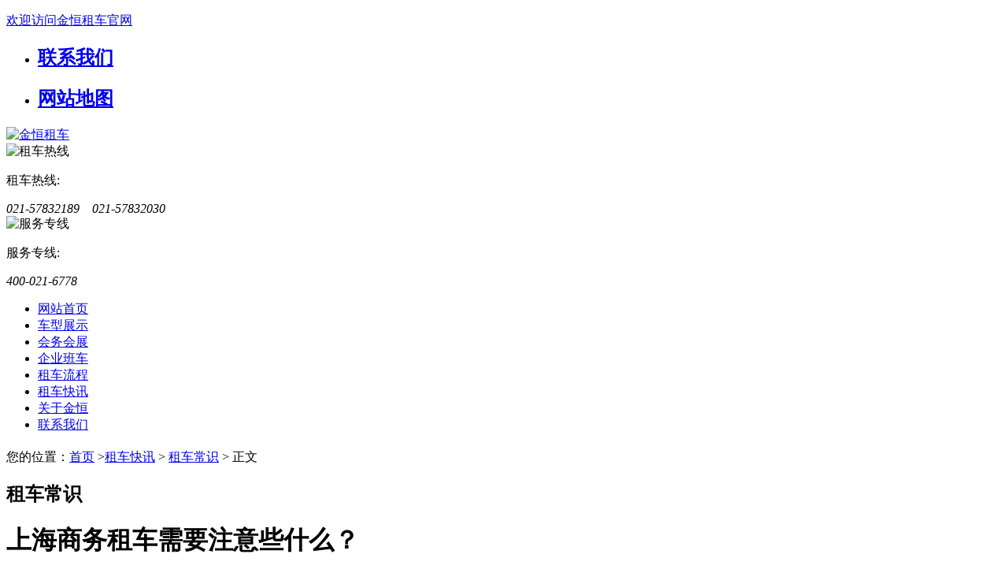

--- FILE ---
content_type: text/html
request_url: http://www.abzuche.cn/zccs/73.html
body_size: 5586
content:
<!DOCTYPE html>
<html lang="zh-cn">
<head>
<meta charset="utf-8" />
<title>上海商务租车需要注意些什么？-金恒租车</title>
<meta name="keywords" content="上海租车,上海商务租车,上海租车公司,上海汽车租赁" />
<meta name="description" content="上海是一座非常美丽的城市，那么多人都有着向往的心，有人选择去旅游参观结构形式，但在上海商务租车方面有选择，这一部分的80到70后居多，   " />
<meta content="width=device-width, initial-scale=1.0, maximum-scale=1.0, user-scalable=0;" name="viewport">
<meta name="viewport" content="width=device-width,initial-scale=1.0,maximum-scale=1.0,user-scalable=0;">
<meta http-equiv="X-UA-Compatible" content="IE=edge" />
<link rel="shortcut icon" href="/favicon.ico" />
<link href="http://www.abzuche.cn/statics/css/bootstrap.css" rel="stylesheet" />
<link href="http://www.abzuche.cn/statics/css/bxslider.css" rel="stylesheet" />
<link href="http://www.abzuche.cn/statics/css/style.css" rel="stylesheet" />
<link href="http://www.abzuche.cn/statics/css/top.css" rel="stylesheet" />
<script src="http://www.abzuche.cn/statics/js/jquery.min.js"></script>
<script src="http://www.abzuche.cn/statics/js/bxslider.min.js"></script>
<script src="http://www.abzuche.cn/statics/js/common.js"></script>
<script src="http://www.abzuche.cn/statics/js/bootstrap.js"></script>
</head>
<body>
<header> 
<div class="hed">
  <div class="hed_box w1100">
    <p class="fl"> <a href="/">欢迎访问金恒租车官网</a>  </p>
  <ul>
     <li class="top1"><h2><a href="/html/contactus/">联系我们</a></h2></li>
      <li class="top1"><h2><a href="/sitemap.xml" target="_blank" title="网站地图">网站地图</a></h2></li>
    </ul>
  </div>
</div>
  <!-- Fixed navbar -->
  <nav class="nav-h">
    <div class="container">
 <div class="nav-t">
                <div class="img_logo"><a href="/"><img src="http://www.abzuche.cn/statics/images/logo.png"
                            alt="金恒租车" /></a></div>
                <div class="top">
                    <div class="top1">
                        <div class="toprt">
                            <img src="http://www.abzuche.cn/statics/images/rx.png" alt="租车热线" />
                            <p>租车热线:</p>
                            <i>021-57832189&nbsp;&nbsp;&nbsp;&nbsp;021-57832030</i>
                        </div>
                        <div class="toprt">
                            <img src="http://www.abzuche.cn/statics/images/tel.png" alt="服务专线" />
                            <p>服务专线:</p>
                            <i>400-021-6778</i>
                        </div>
                    </div>

                </div>
                <ul class="nav-top">
                    <li ><a href="/">网站首页</a> </li>
		   			  <li ><a href='/car/' >车型展示</a>
          </li> 		  <li ><a href='/hwzc/' >会务会展</a>
          </li> 		  <li ><a href='/qybc/' >企业班车</a>
          </li> 		  <li ><a href='/html/zclc/' >租车流程</a>
          </li> 		  <li  class="active" ><a href='/news/' >租车快讯</a>
          </li> 		  <li ><a href='/html/about/' >关于金恒</a>
          </li> 		  <li ><a href='/html/contactus/' >联系我们</a>
          </li>                 </ul>			 
	<div class="hdTxt">
    <div class="nav1">
      <h2></h2>
      <div class="nav_sub" style="display:none;">
        <ul>
          <li><a href="http://www.abzuche.cn/">网站首页</a></li>
                   <li><a href='/car/'>车型展示</a></li>
                    <li><a href='/hwzc/'>会务会展</a></li>
                    <li><a href='/qybc/'>企业班车</a></li>
                    <li><a href='/html/zclc/'>租车流程</a></li>
                    <li><a href='/news/'>租车快讯</a></li>
                    <li><a href='/html/about/'>关于金恒</a></li>
                    <li><a href='/html/contactus/'>联系我们</a></li>
                  </ul>
      </div>
    </div>
  </div>
            </div>
            </div>

    </div>
  </nav>
</header>
<div class="page_bg" ></div>
<div class="bread_bg">
  <div class="container">
    <div class="row">
      <div class="col-xs-12 col-sm-12 col-md-12">
        <div class="bread_nav"> <span>您的位置：</span><a href="/">首页</a> ><a href="http://www.abzuche.cn/news/">租车快讯</a> > <a href="http://www.abzuche.cn/zccs/">租车常识</a> > 正文</div>
      </div>
    </div>
  </div>
</div>
<div class="container">
  <div class="row"> 
    <!-- right -->
    <div class="col-xs-12 col-sm-8 col-md-9" >
      <div class="right_head">
        <h2><span>租车常识</span></h2>
      </div>
      <div class="right_contents">
		<h1 class="right_contents_h1">上海商务租车需要注意些什么？</h1>
		<h5 style="text-align:center;">作者：金恒上海租车&nbsp;&nbsp;发布时间：2022-12-17 21:30:54</h5>
		<div class="reimg">
		<p>上海是一座非常美丽的城市，那么多人都有着向往的心，有人选择去旅游参观结构形式，但在上海商务租车方面有选择，这一部分的80到70后居多，他们热爱旅游，热爱大自然的清新空气，热爱人文主义的观点。关于车内乘客，有几个小提示，需要仔细看看哦。</p>

<p><img alt="上海商务租车需要注意些什么？" src="http://www.abzuche.cn/uploadfile/2022/0502/20220502140623126.jpg" style="height:473px; width:650px" /><br />
首先必须准备好各种需要的文件，清楚地看到租赁条约，为什么这一步如此紧张？由于了解了各种类型的物品和细节后，你可以更好地帮助你享受租车服务，虽然手续比较麻烦，但还是不能清楚地了解到汽车粗糙的心，每一步和细节。</p>

<p><br />
那么车辆的选择，有的人说越豪华越好，有的人说越便宜越好，有的人说要够猛。什么样的车比较好？多亏了许多车型，性能更好的是你的车不确定的旅游和旅行。如果你想去游览国家，租一辆玛莎拉蒂，不是说它不好，但它不适合你想去的基本车辆去市中心。更合适的形式，应该是根据你的实际情况，有多少人要带很多东西，否则，会去中央地形，这些元素都是想出来的选择，然后你想租一辆车。</p>

<p><br />
出租汽车。目前，很少有人有时间冷静，与他的妻子和孩子们一起去观光景点，租一辆车，这是不好的，你需要做的是各个组成部分的反思：租二手车齐不齐全，注意外面的车没有异味，看在后面有在挡风玻璃没有歧义，佳能搭车，看你如何这些马力，直到时间试过了，没有结果，只为景点，如应许是给你们和你们的家人都安全实践。</p>

<p><br />
一般来说，除了注意上面的技巧外，当你租一辆车的时候，其余的车都需要你的注意，但它仍然比那更强烈：&ldquo;和平并不坏。无论你走到哪里，你都必须牢记这句话。</p>
		<i>以上就是金恒<a href="/">上海租车公司</a>“<a href="http://www.abzuche.cn/zccs/73.html" >上海商务租车需要注意些什么？</a>”全部内容，更多租车详情请关注金恒租车官网。</i>
		</div>
			  <p><strong>相关热词搜索：</strong>
	  </p>
	  </div>
	  <div class="point">
		<span class="to_prev">
		上一篇：<a href="http://www.abzuche.cn/zccs/71.html">新手租车需要注意哪几项？</a></span>
		<span class="to_next">
		下一篇：<a href="http://www.abzuche.cn/zccs/75.html">自驾租车需要什么手续？</a></span>
	  </div>
	</div>
    <!-- left -->
<div class="left_z">
     <div class="col-xs-12 col-sm-4 col-md-3">
      <h3 class="left_h3"><span>导航栏目</span></h3>
      <div class="left_column">
        <ul class="left_nav_ul" id="firstpane">
                           
         <li ><a  class='biglink left_active'    href='/zccs/'>租车常识</a></li>        
         <li ><a   href='/zczx/'>租车资讯</a></li>        </ul>
      </div>
      <div class="left_news">
        <h3 class="left_h3"><span>热点排行</span></h3>
        <ul class="left_news">
          		  
         <li><a href="http://www.abzuche.cn/zccs/1.html" >上海租车时的一些租车技巧</a></li>
            		  
         <li><a href="http://www.abzuche.cn/zczx/619.html" >上海租车时应该注意什么？上海租...</a></li>
            		  
         <li><a href="http://www.abzuche.cn/zccs/618.html" >上海大巴租赁要注意什么？上海大...</a></li>
            		  
         <li><a href="http://www.abzuche.cn/zczx/617.html" >上海中巴车租赁时要注意什么？上...</a></li>
            		  
         <li><a href="http://www.abzuche.cn/zccs/616.html" >上海租车出行要注意什么？上海租...</a></li>
            		  
         <li><a href="http://www.abzuche.cn/zczx/615.html" >上海租车时都要注意什么？上海租...</a></li>
            		  
         <li><a href="http://www.abzuche.cn/zccs/614.html" >上海租车旅游时应注意什么？上海...</a></li>
            		  
         <li><a href="http://www.abzuche.cn/zczx/613.html" >上海商务租车时要注意什么？上海...</a></li>
            		  
         <li><a href="http://www.abzuche.cn/zccs/612.html" >上海租车旅行要注意什么？上海租...</a></li>
            		  
         <li><a href="http://www.abzuche.cn/zccs/611.html" >上海租车要注意什么？上海租车技...</a></li>
          　        </ul>
      </div>
           <div class="left_contact">
        <h3 class="left_h3" ><span>联系我们</span></h3>
		<img class="con_img" src="http://www.abzuche.cn/statics/images/zuche.jpg" alt="" >
   <div class="hots_tact">
       <ul>
          <li class="tact_phone"> <span></span>电话：021-57832189</li>
          <li class="tact_tel"><span></span>手机：021-57832030</li>
          <li class="tact_fax"><span></span>邮箱：aobangzc@163.com</li>
			<li class="tact_mail"><span></span>地址：上海徐汇区肇家浜路1065号1109</li>
          <li class="tact_add"><span></span>分部：上海松江区银都西路58号A座206</li>
        </ul>
      </div>
      </div>
	</div></div>  </div>
</div>
<script src="http://www.abzuche.cn/statics/js/jquery.smoove.min.js"></script> 
<script>$('.product_head,.product_img,.left_nav,.case_head,.case_img,.advantage_head,.advantage_right,.advantage_left,.news_head,.news_ul,.answer_ul,.about_head,.js_about_left,.js_about_right,.cooperation_head,.cooperation_img').smoove({offset:'10%'});</script>
<footer>
  <div class="container">
    <div class="row">
      <div class="col-xs-12 col-sm-3 col-md-3"> <img class="footer_logo" src="http://www.abzuche.cn/statics/images/logo_f.png" alt="底部LOGO">
      </div>
      <div class="col-xs-12 col-sm-3 col-md-3 footer_contact">
        <h5>上海金恒汽车服务有限公司</h5>
        <p> 电话：021-57832189 021-57832030 </p>
        <p> 地址：上海徐汇区肇家浜路1065号1109室 </p>
        <p> 分部：上海松江区银都西路58号A座206-208</p>
        <p> 邮箱：aobangzc@163.com</p>
      </div>
      <div class="col-xs-12 col-sm-4 col-md-4">
        	  <div class="tp1">	<img src="http://www.abzuche.cn/statics/images/ptb.png"	alt="服务热线" />
			  </div>
		  <h2>服务热线</h2>
	<i>400-021-6778</i>
	</div>
      <div class="wx"> <img class="footer_qrcode" src="http://www.abzuche.cn/statics/images/ewm.png" alt="二维码图片">
     </div></div>
      </div>
</footer>
<div class="f-icp">
<p class="bq">Copyright © 上海金恒汽车服务有限公司 All rights reserved　<br>
备案号：<a href="https://beian.miit.gov.cn/"  rel="nofollow" target="_blank" >沪ICP备2020029985号-3 </a> <a href="http://www.abzuche.cn/sitemap.xml" >网站地图</a></p>
</div>
<div class="f_menu" id="dibuwxM">
        <ul>
            <li>
                <div class="f_wx"><a href="javascript:;" class="wechat-copy-btn" data-clipboard-text="13052535999"><i class="iconfont icon-weixin"></i>
                    <span class="title">添加微信</span></a>
                </div>
            </li>
					 <li>
                <a href="https://ada.baidu.com/site/wjzfoe1v/agent?imid=7e14c98656db4b58fb977354b976ad8e"><i class="iconfont icon-zixun"></i>
                    <span class="title">在线咨询</span></a>
            </li>
            <li>
                <a href="tel:13052535999"><i class="iconfont icon-24gf-phoneLoudspeaker"></i>
                    <span class="title">拨打电话</span></a>
            </li>
            <li><a href="http://www.abzuche.cn/html/make/"><i class="iconfont icon-yuyue"></i>
                    <span class="title">立即预约</span></a>
            </li>
        </ul>
    </div>
<script type="text/javascript" src="http://www.abzuche.cn/statics/js/jquery.min.js"></script> 
<script type="text/javascript" src="http://www.abzuche.cn/statics/js/ss.js" language="javascript" ></script> 
<!--导航定位-->
<div class="online d-none d-md-block">
	<dl>
		<dt style="width: 300px; display: none;">
        	<h3><i class="iconfont icon-24gf-phoneLoudspeaker"></i>免费通话<span class="remove"><i class="fa fa-remove"></i></span></h3>
            <p>24小时免费咨询</p>
            <p>请输入您的联系电话，座机请加区号</p>
            <form action="http://www.abzuche.cn/yuyue/" method="post">
			  <input type="hidden" name="syue" value="1">
            	<p><input type="text" name="phone" id="phone" autocomplete="off" placeholder="请输入您的电话号码" required="" maxlength="30"></p>
				  <div class="mak">姓名：<input type="text"  name="xingming" id="xingming" placeholder="邮箱"/><font>*</font></div>
				   <div class="mak">车型：<input type="text" name="car" id="car" placeholder="邮箱"/><font>*</font></div>
				  <div class="mak">邮箱：<input type="text" name="mail" id="mail" placeholder="邮箱"/><font>*</font></div>
				  <div class="mak">联系地址：<input type="text" name="add" id="add" placeholder="邮箱"/><font>*</font></div>
   <div class="mak">联系地址：<input type="text" name="add" id="add" placeholder="手机号码"/><font>*</font></div>
                <p><button type="submit" name="dosubmit" id="dosubmit">免费通话</button></p>
            </form>
        </dt>
		<dd><i class="iconfont icon-24gf-phoneLoudspeaker" aria-hidden="true"></i></dd>
		<dd>免费通话</dd>
	</dl>
	     <dl>
               <a target="_blank" href="https://ada.baidu.com/site/wjzfoe1v/agent?imid=7e14c98656db4b58fb977354b976ad8e">
            <dd><i class="iconfont icon-zixun" aria-hidden="true"></i></dd>
            <dd>在线咨询</dd></a>
        </dl>
            <dl>
            <dt style="width:155px;">
                <h3><i class="iconfont icon-weixin" aria-hidden="true"></i>微信扫一扫<span class="remove"><i class="iconfont icon-weixin"></i></span></h3>
                   <p><img src="http://www.abzuche.cn/statics/images/ewm.png " width="100%"></p>
            </dt>
            <dd><i class="iconfont icon-weixin" aria-hidden="true"></i></dd>
            <dd>微信联系</dd>
        </dl>
	<dl class="scroll-top" style="display: block;">
		<dd><i class="iconfont icon-xiangshang"></i></dd>
		<dd>返回顶部</dd>
	</dl>
</div>
 <link rel="stylesheet" href="http://www.abzuche.cn/statics/css//jquery-confirm.min.css">
<script src="http://www.abzuche.cn/statics/js/app.js"></script>
<script src="http://www.abzuche.cn/statics/js/jquery-confirm.min.js"></script>
<script src="http://www.abzuche.cn/statics/js/clipboard.min.js"></script>
<script type="text/javascript" src="http://www.abzuche.cn/statics/js/aoyun.js" language="javascript" ></script> 
<script type="text/javascript" src="http://www.abzuche.cn/statics/js/wow.min.js" language="javascript" ></script> 
<link rel="stylesheet" href="http://www.abzuche.cn/statics/css/iconfont.css">
<!--底部nav结束--> 
      <script>
	  
			  $("#phone").blur(function(){   

					var durl  = $("#durl").val();

					var dtitle  = $("#dtitle").val();

					var xingming  = $("#xingming").val();

					var phone  = $("#phone").val();

					$.ajax({

						type: 'post',

						url: "http://www.abzuche.cn/yuyue/",

						data: {

							type:1,

							durl: durl,

							dtitle: dtitle,

							xingming: xingming,

							phone: phone,

						}

						});

				})
$('.news_tab li').mouseover(function (){$(this).addClass("on").siblings().removeClass("on");$(".news").eq($('.news_tab li').index(this)).show().siblings(".news").hide();});
$(function(){
	$(".nav1 h2").click(function(){
		$(".nav_sub").slideToggle("slow");
	});
})
    $(function(){
        $(window).scroll(function(){
            if($(window).scrollTop()>100){
                $(".right-bar .gotop").fadeIn();
            }
            else{
                $(".right-bar .gotop").hide();
            }
        });
        $(".right-bar .gotop").click(function(){
            $('html,body').animate({'scrollTop':0},500);
        });
    });
var _hmt = _hmt || [];
(function() {
  var hm = document.createElement("script");
  hm.src = "https://hm.baidu.com/hm.js?c4dd495ac26287f97bdd0905e6fa0932";
  var s = document.getElementsByTagName("script")[0]; 
  s.parentNode.insertBefore(hm, s);
})();
</script>
</body>
</html>